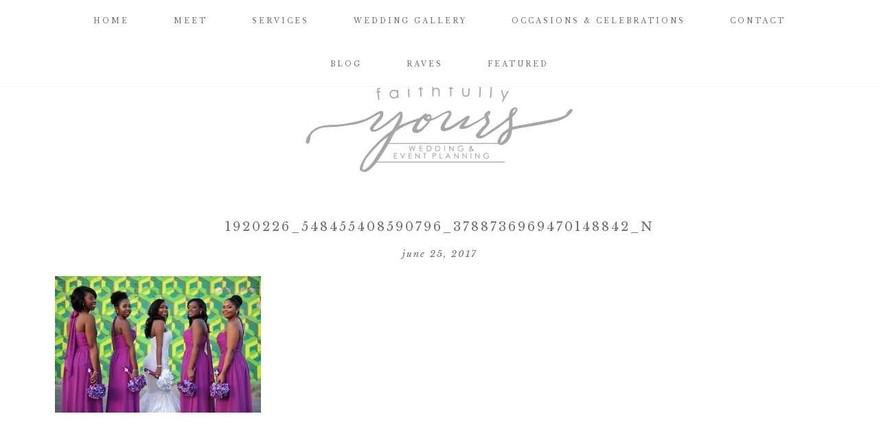

--- FILE ---
content_type: text/html; charset=UTF-8
request_url: https://faithfullyyoursevents.com/asha-mike/1920226_548455408590796_3788736969470148842_n/
body_size: 11501
content:
<!DOCTYPE html>
<html lang="en">
<head >
<meta charset="UTF-8" />
<meta name="viewport" content="width=device-width, initial-scale=1" />
<meta name='robots' content='index, follow, max-image-preview:large, max-snippet:-1, max-video-preview:-1' />

	<!-- This site is optimized with the Yoast SEO plugin v24.4 - https://yoast.com/wordpress/plugins/seo/ -->
	<title>1920226_548455408590796_3788736969470148842_n - Faithfully Yours Wedding &amp; Event Planning</title>
	<link rel="canonical" href="https://faithfullyyoursevents.com/asha-mike/1920226_548455408590796_3788736969470148842_n/" />
	<meta property="og:locale" content="en_US" />
	<meta property="og:type" content="article" />
	<meta property="og:title" content="1920226_548455408590796_3788736969470148842_n - Faithfully Yours Wedding &amp; Event Planning" />
	<meta property="og:url" content="https://faithfullyyoursevents.com/asha-mike/1920226_548455408590796_3788736969470148842_n/" />
	<meta property="og:site_name" content="Faithfully Yours Wedding &amp; Event Planning" />
	<meta property="article:publisher" content="https://www.facebook.com/faithfullyyourslv/" />
	<meta property="og:image" content="https://faithfullyyoursevents.com/asha-mike/1920226_548455408590796_3788736969470148842_n" />
	<meta property="og:image:width" content="960" />
	<meta property="og:image:height" content="638" />
	<meta property="og:image:type" content="image/jpeg" />
	<meta name="twitter:card" content="summary_large_image" />
	<script type="application/ld+json" class="yoast-schema-graph">{"@context":"https://schema.org","@graph":[{"@type":"WebPage","@id":"https://faithfullyyoursevents.com/asha-mike/1920226_548455408590796_3788736969470148842_n/","url":"https://faithfullyyoursevents.com/asha-mike/1920226_548455408590796_3788736969470148842_n/","name":"1920226_548455408590796_3788736969470148842_n - Faithfully Yours Wedding &amp; Event Planning","isPartOf":{"@id":"https://faithfullyyoursevents.com/#website"},"primaryImageOfPage":{"@id":"https://faithfullyyoursevents.com/asha-mike/1920226_548455408590796_3788736969470148842_n/#primaryimage"},"image":{"@id":"https://faithfullyyoursevents.com/asha-mike/1920226_548455408590796_3788736969470148842_n/#primaryimage"},"thumbnailUrl":"https://i0.wp.com/faithfullyyoursevents.com/wp-content/uploads/2017/06/1920226_548455408590796_3788736969470148842_n.jpg?fit=960%2C638&ssl=1","datePublished":"2017-06-25T06:15:16+00:00","breadcrumb":{"@id":"https://faithfullyyoursevents.com/asha-mike/1920226_548455408590796_3788736969470148842_n/#breadcrumb"},"inLanguage":"en","potentialAction":[{"@type":"ReadAction","target":["https://faithfullyyoursevents.com/asha-mike/1920226_548455408590796_3788736969470148842_n/"]}]},{"@type":"ImageObject","inLanguage":"en","@id":"https://faithfullyyoursevents.com/asha-mike/1920226_548455408590796_3788736969470148842_n/#primaryimage","url":"https://i0.wp.com/faithfullyyoursevents.com/wp-content/uploads/2017/06/1920226_548455408590796_3788736969470148842_n.jpg?fit=960%2C638&ssl=1","contentUrl":"https://i0.wp.com/faithfullyyoursevents.com/wp-content/uploads/2017/06/1920226_548455408590796_3788736969470148842_n.jpg?fit=960%2C638&ssl=1","width":"960","height":"638"},{"@type":"BreadcrumbList","@id":"https://faithfullyyoursevents.com/asha-mike/1920226_548455408590796_3788736969470148842_n/#breadcrumb","itemListElement":[{"@type":"ListItem","position":1,"name":"Home","item":"https://faithfullyyoursevents.com/"},{"@type":"ListItem","position":2,"name":"Asha &#038; Mike","item":"https://faithfullyyoursevents.com/asha-mike/"},{"@type":"ListItem","position":3,"name":"1920226_548455408590796_3788736969470148842_n"}]},{"@type":"WebSite","@id":"https://faithfullyyoursevents.com/#website","url":"https://faithfullyyoursevents.com/","name":"Faithfully Yours Wedding &amp; Event Planning","description":"Las Vegas Wedding Coordinator &amp; Event Planner | Weddings, Birthdays, Special Occasions","publisher":{"@id":"https://faithfullyyoursevents.com/#organization"},"potentialAction":[{"@type":"SearchAction","target":{"@type":"EntryPoint","urlTemplate":"https://faithfullyyoursevents.com/?s={search_term_string}"},"query-input":{"@type":"PropertyValueSpecification","valueRequired":true,"valueName":"search_term_string"}}],"inLanguage":"en"},{"@type":"Organization","@id":"https://faithfullyyoursevents.com/#organization","name":"Faithfully Yours Weddings & Events","url":"https://faithfullyyoursevents.com/","logo":{"@type":"ImageObject","inLanguage":"en","@id":"https://faithfullyyoursevents.com/#/schema/logo/image/","url":"https://i1.wp.com/www.faithfullyyoursevents.com/wp-content/uploads/2017/06/FaithfullyYours_SecLogo_Color.png?fit=1650%2C414&ssl=1","contentUrl":"https://i1.wp.com/www.faithfullyyoursevents.com/wp-content/uploads/2017/06/FaithfullyYours_SecLogo_Color.png?fit=1650%2C414&ssl=1","width":"1650","height":"414","caption":"Faithfully Yours Weddings & Events"},"image":{"@id":"https://faithfullyyoursevents.com/#/schema/logo/image/"},"sameAs":["https://www.facebook.com/faithfullyyourslv/","https://www.instagram.com/faithfullyyoursweddings/","https://au.pinterest.com/fchapin/?etslf=10743&amp;amp;amp;eq=faith chapin"]}]}</script>
	<!-- / Yoast SEO plugin. -->


<link rel='dns-prefetch' href='//secure.gravatar.com' />
<link rel='dns-prefetch' href='//stats.wp.com' />
<link rel='dns-prefetch' href='//unpkg.com' />
<link rel='dns-prefetch' href='//fonts.googleapis.com' />
<link rel='dns-prefetch' href='//v0.wordpress.com' />
<link rel='preconnect' href='//i0.wp.com' />
<link rel="alternate" type="application/rss+xml" title="Faithfully Yours Wedding &amp; Event Planning &raquo; Feed" href="https://faithfullyyoursevents.com/feed/" />
<link rel="alternate" type="application/rss+xml" title="Faithfully Yours Wedding &amp; Event Planning &raquo; Comments Feed" href="https://faithfullyyoursevents.com/comments/feed/" />
<link rel="alternate" type="application/rss+xml" title="Faithfully Yours Wedding &amp; Event Planning &raquo; 1920226_548455408590796_3788736969470148842_n Comments Feed" href="https://faithfullyyoursevents.com/asha-mike/1920226_548455408590796_3788736969470148842_n/feed/" />
<script type="text/javascript">
/* <![CDATA[ */
window._wpemojiSettings = {"baseUrl":"https:\/\/s.w.org\/images\/core\/emoji\/15.0.3\/72x72\/","ext":".png","svgUrl":"https:\/\/s.w.org\/images\/core\/emoji\/15.0.3\/svg\/","svgExt":".svg","source":{"concatemoji":"https:\/\/faithfullyyoursevents.com\/wp-includes\/js\/wp-emoji-release.min.js?ver=7425d7a9e022801c107dde218d5d658f"}};
/*! This file is auto-generated */
!function(i,n){var o,s,e;function c(e){try{var t={supportTests:e,timestamp:(new Date).valueOf()};sessionStorage.setItem(o,JSON.stringify(t))}catch(e){}}function p(e,t,n){e.clearRect(0,0,e.canvas.width,e.canvas.height),e.fillText(t,0,0);var t=new Uint32Array(e.getImageData(0,0,e.canvas.width,e.canvas.height).data),r=(e.clearRect(0,0,e.canvas.width,e.canvas.height),e.fillText(n,0,0),new Uint32Array(e.getImageData(0,0,e.canvas.width,e.canvas.height).data));return t.every(function(e,t){return e===r[t]})}function u(e,t,n){switch(t){case"flag":return n(e,"\ud83c\udff3\ufe0f\u200d\u26a7\ufe0f","\ud83c\udff3\ufe0f\u200b\u26a7\ufe0f")?!1:!n(e,"\ud83c\uddfa\ud83c\uddf3","\ud83c\uddfa\u200b\ud83c\uddf3")&&!n(e,"\ud83c\udff4\udb40\udc67\udb40\udc62\udb40\udc65\udb40\udc6e\udb40\udc67\udb40\udc7f","\ud83c\udff4\u200b\udb40\udc67\u200b\udb40\udc62\u200b\udb40\udc65\u200b\udb40\udc6e\u200b\udb40\udc67\u200b\udb40\udc7f");case"emoji":return!n(e,"\ud83d\udc26\u200d\u2b1b","\ud83d\udc26\u200b\u2b1b")}return!1}function f(e,t,n){var r="undefined"!=typeof WorkerGlobalScope&&self instanceof WorkerGlobalScope?new OffscreenCanvas(300,150):i.createElement("canvas"),a=r.getContext("2d",{willReadFrequently:!0}),o=(a.textBaseline="top",a.font="600 32px Arial",{});return e.forEach(function(e){o[e]=t(a,e,n)}),o}function t(e){var t=i.createElement("script");t.src=e,t.defer=!0,i.head.appendChild(t)}"undefined"!=typeof Promise&&(o="wpEmojiSettingsSupports",s=["flag","emoji"],n.supports={everything:!0,everythingExceptFlag:!0},e=new Promise(function(e){i.addEventListener("DOMContentLoaded",e,{once:!0})}),new Promise(function(t){var n=function(){try{var e=JSON.parse(sessionStorage.getItem(o));if("object"==typeof e&&"number"==typeof e.timestamp&&(new Date).valueOf()<e.timestamp+604800&&"object"==typeof e.supportTests)return e.supportTests}catch(e){}return null}();if(!n){if("undefined"!=typeof Worker&&"undefined"!=typeof OffscreenCanvas&&"undefined"!=typeof URL&&URL.createObjectURL&&"undefined"!=typeof Blob)try{var e="postMessage("+f.toString()+"("+[JSON.stringify(s),u.toString(),p.toString()].join(",")+"));",r=new Blob([e],{type:"text/javascript"}),a=new Worker(URL.createObjectURL(r),{name:"wpTestEmojiSupports"});return void(a.onmessage=function(e){c(n=e.data),a.terminate(),t(n)})}catch(e){}c(n=f(s,u,p))}t(n)}).then(function(e){for(var t in e)n.supports[t]=e[t],n.supports.everything=n.supports.everything&&n.supports[t],"flag"!==t&&(n.supports.everythingExceptFlag=n.supports.everythingExceptFlag&&n.supports[t]);n.supports.everythingExceptFlag=n.supports.everythingExceptFlag&&!n.supports.flag,n.DOMReady=!1,n.readyCallback=function(){n.DOMReady=!0}}).then(function(){return e}).then(function(){var e;n.supports.everything||(n.readyCallback(),(e=n.source||{}).concatemoji?t(e.concatemoji):e.wpemoji&&e.twemoji&&(t(e.twemoji),t(e.wpemoji)))}))}((window,document),window._wpemojiSettings);
/* ]]> */
</script>
<link rel='stylesheet' id='sbi_styles-css' href='https://faithfullyyoursevents.com/wp-content/plugins/instagram-feed/css/sbi-styles.min.css?ver=6.6.1' type='text/css' media='all' />
<link rel='stylesheet' id='genesis-simple-share-plugin-css-css' href='https://faithfullyyoursevents.com/wp-content/plugins/genesis-simple-share/assets/css/share.min.css?ver=0.1.0' type='text/css' media='all' />
<link rel='stylesheet' id='genesis-simple-share-genericons-css-css' href='https://faithfullyyoursevents.com/wp-content/plugins/genesis-simple-share/assets/css/genericons.min.css?ver=0.1.0' type='text/css' media='all' />
<link rel='stylesheet' id='ivy-css' href='https://faithfullyyoursevents.com/wp-content/themes/ivy-theme.1.3/style.css?ver=1.0.0' type='text/css' media='all' />
<style id='wp-emoji-styles-inline-css' type='text/css'>

	img.wp-smiley, img.emoji {
		display: inline !important;
		border: none !important;
		box-shadow: none !important;
		height: 1em !important;
		width: 1em !important;
		margin: 0 0.07em !important;
		vertical-align: -0.1em !important;
		background: none !important;
		padding: 0 !important;
	}
</style>
<link rel='stylesheet' id='wp-block-library-css' href='https://faithfullyyoursevents.com/wp-includes/css/dist/block-library/style.min.css?ver=7425d7a9e022801c107dde218d5d658f' type='text/css' media='all' />
<link rel='stylesheet' id='mediaelement-css' href='https://faithfullyyoursevents.com/wp-includes/js/mediaelement/mediaelementplayer-legacy.min.css?ver=4.2.17' type='text/css' media='all' />
<link rel='stylesheet' id='wp-mediaelement-css' href='https://faithfullyyoursevents.com/wp-includes/js/mediaelement/wp-mediaelement.min.css?ver=7425d7a9e022801c107dde218d5d658f' type='text/css' media='all' />
<style id='jetpack-sharing-buttons-style-inline-css' type='text/css'>
.jetpack-sharing-buttons__services-list{display:flex;flex-direction:row;flex-wrap:wrap;gap:0;list-style-type:none;margin:5px;padding:0}.jetpack-sharing-buttons__services-list.has-small-icon-size{font-size:12px}.jetpack-sharing-buttons__services-list.has-normal-icon-size{font-size:16px}.jetpack-sharing-buttons__services-list.has-large-icon-size{font-size:24px}.jetpack-sharing-buttons__services-list.has-huge-icon-size{font-size:36px}@media print{.jetpack-sharing-buttons__services-list{display:none!important}}.editor-styles-wrapper .wp-block-jetpack-sharing-buttons{gap:0;padding-inline-start:0}ul.jetpack-sharing-buttons__services-list.has-background{padding:1.25em 2.375em}
</style>
<style id='classic-theme-styles-inline-css' type='text/css'>
/*! This file is auto-generated */
.wp-block-button__link{color:#fff;background-color:#32373c;border-radius:9999px;box-shadow:none;text-decoration:none;padding:calc(.667em + 2px) calc(1.333em + 2px);font-size:1.125em}.wp-block-file__button{background:#32373c;color:#fff;text-decoration:none}
</style>
<style id='global-styles-inline-css' type='text/css'>
:root{--wp--preset--aspect-ratio--square: 1;--wp--preset--aspect-ratio--4-3: 4/3;--wp--preset--aspect-ratio--3-4: 3/4;--wp--preset--aspect-ratio--3-2: 3/2;--wp--preset--aspect-ratio--2-3: 2/3;--wp--preset--aspect-ratio--16-9: 16/9;--wp--preset--aspect-ratio--9-16: 9/16;--wp--preset--color--black: #000000;--wp--preset--color--cyan-bluish-gray: #abb8c3;--wp--preset--color--white: #ffffff;--wp--preset--color--pale-pink: #f78da7;--wp--preset--color--vivid-red: #cf2e2e;--wp--preset--color--luminous-vivid-orange: #ff6900;--wp--preset--color--luminous-vivid-amber: #fcb900;--wp--preset--color--light-green-cyan: #7bdcb5;--wp--preset--color--vivid-green-cyan: #00d084;--wp--preset--color--pale-cyan-blue: #8ed1fc;--wp--preset--color--vivid-cyan-blue: #0693e3;--wp--preset--color--vivid-purple: #9b51e0;--wp--preset--color--light-gray: #f8f8f7;--wp--preset--color--light-blue: #ccd2d9;--wp--preset--color--dark-blue: #a5adb6;--wp--preset--color--dark-gray: #6f6f6f;--wp--preset--gradient--vivid-cyan-blue-to-vivid-purple: linear-gradient(135deg,rgba(6,147,227,1) 0%,rgb(155,81,224) 100%);--wp--preset--gradient--light-green-cyan-to-vivid-green-cyan: linear-gradient(135deg,rgb(122,220,180) 0%,rgb(0,208,130) 100%);--wp--preset--gradient--luminous-vivid-amber-to-luminous-vivid-orange: linear-gradient(135deg,rgba(252,185,0,1) 0%,rgba(255,105,0,1) 100%);--wp--preset--gradient--luminous-vivid-orange-to-vivid-red: linear-gradient(135deg,rgba(255,105,0,1) 0%,rgb(207,46,46) 100%);--wp--preset--gradient--very-light-gray-to-cyan-bluish-gray: linear-gradient(135deg,rgb(238,238,238) 0%,rgb(169,184,195) 100%);--wp--preset--gradient--cool-to-warm-spectrum: linear-gradient(135deg,rgb(74,234,220) 0%,rgb(151,120,209) 20%,rgb(207,42,186) 40%,rgb(238,44,130) 60%,rgb(251,105,98) 80%,rgb(254,248,76) 100%);--wp--preset--gradient--blush-light-purple: linear-gradient(135deg,rgb(255,206,236) 0%,rgb(152,150,240) 100%);--wp--preset--gradient--blush-bordeaux: linear-gradient(135deg,rgb(254,205,165) 0%,rgb(254,45,45) 50%,rgb(107,0,62) 100%);--wp--preset--gradient--luminous-dusk: linear-gradient(135deg,rgb(255,203,112) 0%,rgb(199,81,192) 50%,rgb(65,88,208) 100%);--wp--preset--gradient--pale-ocean: linear-gradient(135deg,rgb(255,245,203) 0%,rgb(182,227,212) 50%,rgb(51,167,181) 100%);--wp--preset--gradient--electric-grass: linear-gradient(135deg,rgb(202,248,128) 0%,rgb(113,206,126) 100%);--wp--preset--gradient--midnight: linear-gradient(135deg,rgb(2,3,129) 0%,rgb(40,116,252) 100%);--wp--preset--font-size--small: 13px;--wp--preset--font-size--medium: 20px;--wp--preset--font-size--large: 36px;--wp--preset--font-size--x-large: 42px;--wp--preset--spacing--20: 0.44rem;--wp--preset--spacing--30: 0.67rem;--wp--preset--spacing--40: 1rem;--wp--preset--spacing--50: 1.5rem;--wp--preset--spacing--60: 2.25rem;--wp--preset--spacing--70: 3.38rem;--wp--preset--spacing--80: 5.06rem;--wp--preset--shadow--natural: 6px 6px 9px rgba(0, 0, 0, 0.2);--wp--preset--shadow--deep: 12px 12px 50px rgba(0, 0, 0, 0.4);--wp--preset--shadow--sharp: 6px 6px 0px rgba(0, 0, 0, 0.2);--wp--preset--shadow--outlined: 6px 6px 0px -3px rgba(255, 255, 255, 1), 6px 6px rgba(0, 0, 0, 1);--wp--preset--shadow--crisp: 6px 6px 0px rgba(0, 0, 0, 1);}:where(.is-layout-flex){gap: 0.5em;}:where(.is-layout-grid){gap: 0.5em;}body .is-layout-flex{display: flex;}.is-layout-flex{flex-wrap: wrap;align-items: center;}.is-layout-flex > :is(*, div){margin: 0;}body .is-layout-grid{display: grid;}.is-layout-grid > :is(*, div){margin: 0;}:where(.wp-block-columns.is-layout-flex){gap: 2em;}:where(.wp-block-columns.is-layout-grid){gap: 2em;}:where(.wp-block-post-template.is-layout-flex){gap: 1.25em;}:where(.wp-block-post-template.is-layout-grid){gap: 1.25em;}.has-black-color{color: var(--wp--preset--color--black) !important;}.has-cyan-bluish-gray-color{color: var(--wp--preset--color--cyan-bluish-gray) !important;}.has-white-color{color: var(--wp--preset--color--white) !important;}.has-pale-pink-color{color: var(--wp--preset--color--pale-pink) !important;}.has-vivid-red-color{color: var(--wp--preset--color--vivid-red) !important;}.has-luminous-vivid-orange-color{color: var(--wp--preset--color--luminous-vivid-orange) !important;}.has-luminous-vivid-amber-color{color: var(--wp--preset--color--luminous-vivid-amber) !important;}.has-light-green-cyan-color{color: var(--wp--preset--color--light-green-cyan) !important;}.has-vivid-green-cyan-color{color: var(--wp--preset--color--vivid-green-cyan) !important;}.has-pale-cyan-blue-color{color: var(--wp--preset--color--pale-cyan-blue) !important;}.has-vivid-cyan-blue-color{color: var(--wp--preset--color--vivid-cyan-blue) !important;}.has-vivid-purple-color{color: var(--wp--preset--color--vivid-purple) !important;}.has-black-background-color{background-color: var(--wp--preset--color--black) !important;}.has-cyan-bluish-gray-background-color{background-color: var(--wp--preset--color--cyan-bluish-gray) !important;}.has-white-background-color{background-color: var(--wp--preset--color--white) !important;}.has-pale-pink-background-color{background-color: var(--wp--preset--color--pale-pink) !important;}.has-vivid-red-background-color{background-color: var(--wp--preset--color--vivid-red) !important;}.has-luminous-vivid-orange-background-color{background-color: var(--wp--preset--color--luminous-vivid-orange) !important;}.has-luminous-vivid-amber-background-color{background-color: var(--wp--preset--color--luminous-vivid-amber) !important;}.has-light-green-cyan-background-color{background-color: var(--wp--preset--color--light-green-cyan) !important;}.has-vivid-green-cyan-background-color{background-color: var(--wp--preset--color--vivid-green-cyan) !important;}.has-pale-cyan-blue-background-color{background-color: var(--wp--preset--color--pale-cyan-blue) !important;}.has-vivid-cyan-blue-background-color{background-color: var(--wp--preset--color--vivid-cyan-blue) !important;}.has-vivid-purple-background-color{background-color: var(--wp--preset--color--vivid-purple) !important;}.has-black-border-color{border-color: var(--wp--preset--color--black) !important;}.has-cyan-bluish-gray-border-color{border-color: var(--wp--preset--color--cyan-bluish-gray) !important;}.has-white-border-color{border-color: var(--wp--preset--color--white) !important;}.has-pale-pink-border-color{border-color: var(--wp--preset--color--pale-pink) !important;}.has-vivid-red-border-color{border-color: var(--wp--preset--color--vivid-red) !important;}.has-luminous-vivid-orange-border-color{border-color: var(--wp--preset--color--luminous-vivid-orange) !important;}.has-luminous-vivid-amber-border-color{border-color: var(--wp--preset--color--luminous-vivid-amber) !important;}.has-light-green-cyan-border-color{border-color: var(--wp--preset--color--light-green-cyan) !important;}.has-vivid-green-cyan-border-color{border-color: var(--wp--preset--color--vivid-green-cyan) !important;}.has-pale-cyan-blue-border-color{border-color: var(--wp--preset--color--pale-cyan-blue) !important;}.has-vivid-cyan-blue-border-color{border-color: var(--wp--preset--color--vivid-cyan-blue) !important;}.has-vivid-purple-border-color{border-color: var(--wp--preset--color--vivid-purple) !important;}.has-vivid-cyan-blue-to-vivid-purple-gradient-background{background: var(--wp--preset--gradient--vivid-cyan-blue-to-vivid-purple) !important;}.has-light-green-cyan-to-vivid-green-cyan-gradient-background{background: var(--wp--preset--gradient--light-green-cyan-to-vivid-green-cyan) !important;}.has-luminous-vivid-amber-to-luminous-vivid-orange-gradient-background{background: var(--wp--preset--gradient--luminous-vivid-amber-to-luminous-vivid-orange) !important;}.has-luminous-vivid-orange-to-vivid-red-gradient-background{background: var(--wp--preset--gradient--luminous-vivid-orange-to-vivid-red) !important;}.has-very-light-gray-to-cyan-bluish-gray-gradient-background{background: var(--wp--preset--gradient--very-light-gray-to-cyan-bluish-gray) !important;}.has-cool-to-warm-spectrum-gradient-background{background: var(--wp--preset--gradient--cool-to-warm-spectrum) !important;}.has-blush-light-purple-gradient-background{background: var(--wp--preset--gradient--blush-light-purple) !important;}.has-blush-bordeaux-gradient-background{background: var(--wp--preset--gradient--blush-bordeaux) !important;}.has-luminous-dusk-gradient-background{background: var(--wp--preset--gradient--luminous-dusk) !important;}.has-pale-ocean-gradient-background{background: var(--wp--preset--gradient--pale-ocean) !important;}.has-electric-grass-gradient-background{background: var(--wp--preset--gradient--electric-grass) !important;}.has-midnight-gradient-background{background: var(--wp--preset--gradient--midnight) !important;}.has-small-font-size{font-size: var(--wp--preset--font-size--small) !important;}.has-medium-font-size{font-size: var(--wp--preset--font-size--medium) !important;}.has-large-font-size{font-size: var(--wp--preset--font-size--large) !important;}.has-x-large-font-size{font-size: var(--wp--preset--font-size--x-large) !important;}
:where(.wp-block-post-template.is-layout-flex){gap: 1.25em;}:where(.wp-block-post-template.is-layout-grid){gap: 1.25em;}
:where(.wp-block-columns.is-layout-flex){gap: 2em;}:where(.wp-block-columns.is-layout-grid){gap: 2em;}
:root :where(.wp-block-pullquote){font-size: 1.5em;line-height: 1.6;}
</style>
<link rel='stylesheet' id='responsive-lightbox-swipebox-css' href='https://faithfullyyoursevents.com/wp-content/plugins/responsive-lightbox/assets/swipebox/swipebox.min.css?ver=2.4.8' type='text/css' media='all' />
<link rel='stylesheet' id='theme-my-login-css' href='https://faithfullyyoursevents.com/wp-content/plugins/theme-my-login/assets/styles/theme-my-login.min.css?ver=7.1.10' type='text/css' media='all' />
<link rel='stylesheet' id='dashicons-css' href='https://faithfullyyoursevents.com/wp-includes/css/dashicons.min.css?ver=7425d7a9e022801c107dde218d5d658f' type='text/css' media='all' />
<link rel='stylesheet' id='ionicons-css' href='https://unpkg.com/ionicons@4.2.0/dist/css/ionicons.min.css?ver=1.0.0' type='text/css' media='all' />
<link rel='stylesheet' id='ivy-google-fonts-css' href='//fonts.googleapis.com/css?family=Libre+Baskerville%3A400%2C400italic%7CMontserrat&#038;ver=1.0.0' type='text/css' media='all' />
<link rel='stylesheet' id='ivy-gutenberg-css' href='https://faithfullyyoursevents.com/wp-content/themes/ivy-theme.1.3/lib/gutenberg/gutenberg.css?ver=1.0.0' type='text/css' media='all' />
<style id='akismet-widget-style-inline-css' type='text/css'>

			.a-stats {
				--akismet-color-mid-green: #357b49;
				--akismet-color-white: #fff;
				--akismet-color-light-grey: #f6f7f7;

				max-width: 350px;
				width: auto;
			}

			.a-stats * {
				all: unset;
				box-sizing: border-box;
			}

			.a-stats strong {
				font-weight: 600;
			}

			.a-stats a.a-stats__link,
			.a-stats a.a-stats__link:visited,
			.a-stats a.a-stats__link:active {
				background: var(--akismet-color-mid-green);
				border: none;
				box-shadow: none;
				border-radius: 8px;
				color: var(--akismet-color-white);
				cursor: pointer;
				display: block;
				font-family: -apple-system, BlinkMacSystemFont, 'Segoe UI', 'Roboto', 'Oxygen-Sans', 'Ubuntu', 'Cantarell', 'Helvetica Neue', sans-serif;
				font-weight: 500;
				padding: 12px;
				text-align: center;
				text-decoration: none;
				transition: all 0.2s ease;
			}

			/* Extra specificity to deal with TwentyTwentyOne focus style */
			.widget .a-stats a.a-stats__link:focus {
				background: var(--akismet-color-mid-green);
				color: var(--akismet-color-white);
				text-decoration: none;
			}

			.a-stats a.a-stats__link:hover {
				filter: brightness(110%);
				box-shadow: 0 4px 12px rgba(0, 0, 0, 0.06), 0 0 2px rgba(0, 0, 0, 0.16);
			}

			.a-stats .count {
				color: var(--akismet-color-white);
				display: block;
				font-size: 1.5em;
				line-height: 1.4;
				padding: 0 13px;
				white-space: nowrap;
			}
		
</style>
<style id='jetpack_facebook_likebox-inline-css' type='text/css'>
.widget_facebook_likebox {
	overflow: hidden;
}

</style>
<script type="text/javascript" src="https://faithfullyyoursevents.com/wp-includes/js/jquery/jquery.min.js?ver=3.7.1" id="jquery-core-js"></script>
<script type="text/javascript" src="https://faithfullyyoursevents.com/wp-includes/js/jquery/jquery-migrate.min.js?ver=3.4.1" id="jquery-migrate-js"></script>
<script type="text/javascript" src="https://faithfullyyoursevents.com/wp-content/plugins/contact-bank/assets/global/plugins/custom/js/custom.js?ver=7425d7a9e022801c107dde218d5d658f" id="contact-bank-bootstrap.js-js"></script>
<script type="text/javascript" src="https://faithfullyyoursevents.com/wp-content/plugins/genesis-simple-share/assets/js/sharrre/jquery.sharrre.min.js?ver=0.1.0" id="genesis-simple-share-plugin-js-js"></script>
<script type="text/javascript" src="https://faithfullyyoursevents.com/wp-content/plugins/genesis-simple-share/assets/js/waypoints.min.js?ver=0.1.0" id="genesis-simple-share-waypoint-js-js"></script>
<script type="text/javascript" src="https://faithfullyyoursevents.com/wp-content/plugins/responsive-lightbox/assets/swipebox/jquery.swipebox.min.js?ver=2.4.8" id="responsive-lightbox-swipebox-js"></script>
<script type="text/javascript" src="https://faithfullyyoursevents.com/wp-includes/js/underscore.min.js?ver=1.13.7" id="underscore-js"></script>
<script type="text/javascript" src="https://faithfullyyoursevents.com/wp-content/plugins/responsive-lightbox/assets/infinitescroll/infinite-scroll.pkgd.min.js?ver=7425d7a9e022801c107dde218d5d658f" id="responsive-lightbox-infinite-scroll-js"></script>
<script type="text/javascript" id="responsive-lightbox-js-before">
/* <![CDATA[ */
var rlArgs = {"script":"swipebox","selector":"lightbox","customEvents":"","activeGalleries":true,"animation":true,"hideCloseButtonOnMobile":false,"removeBarsOnMobile":false,"hideBars":true,"hideBarsDelay":5000,"videoMaxWidth":1080,"useSVG":true,"loopAtEnd":false,"woocommerce_gallery":false,"ajaxurl":"https:\/\/faithfullyyoursevents.com\/wp-admin\/admin-ajax.php","nonce":"96d9dde05f","preview":false,"postId":3284,"scriptExtension":false};
/* ]]> */
</script>
<script type="text/javascript" src="https://faithfullyyoursevents.com/wp-content/plugins/responsive-lightbox/js/front.js?ver=2.4.8" id="responsive-lightbox-js"></script>
<script type="text/javascript" src="https://faithfullyyoursevents.com/wp-content/themes/ivy-theme.1.3/js/global.js?ver=1.0.0" id="ivy-global-js"></script>
<link rel="https://api.w.org/" href="https://faithfullyyoursevents.com/wp-json/" /><link rel="alternate" title="JSON" type="application/json" href="https://faithfullyyoursevents.com/wp-json/wp/v2/media/3284" /><link rel="EditURI" type="application/rsd+xml" title="RSD" href="https://faithfullyyoursevents.com/xmlrpc.php?rsd" />
<link rel="alternate" title="oEmbed (JSON)" type="application/json+oembed" href="https://faithfullyyoursevents.com/wp-json/oembed/1.0/embed?url=https%3A%2F%2Ffaithfullyyoursevents.com%2Fasha-mike%2F1920226_548455408590796_3788736969470148842_n%2F" />
<link rel="alternate" title="oEmbed (XML)" type="text/xml+oembed" href="https://faithfullyyoursevents.com/wp-json/oembed/1.0/embed?url=https%3A%2F%2Ffaithfullyyoursevents.com%2Fasha-mike%2F1920226_548455408590796_3788736969470148842_n%2F&#038;format=xml" />
	<style>img#wpstats{display:none}</style>
		<link rel="pingback" href="https://faithfullyyoursevents.com/xmlrpc.php" />
<style type="text/css">.site-title a { background: url(https://faithfullyyoursevents.com/wp-content/uploads/2021/05/cropped-FaithfullyYours_Logo_Color-PNG-Grey.png) no-repeat !important; }</style>
<link rel="icon" href="https://i0.wp.com/faithfullyyoursevents.com/wp-content/uploads/2017/06/cropped-FYE-LOGO-NEW-.png?fit=32%2C32&#038;ssl=1" sizes="32x32" />
<link rel="icon" href="https://i0.wp.com/faithfullyyoursevents.com/wp-content/uploads/2017/06/cropped-FYE-LOGO-NEW-.png?fit=192%2C192&#038;ssl=1" sizes="192x192" />
<link rel="apple-touch-icon" href="https://i0.wp.com/faithfullyyoursevents.com/wp-content/uploads/2017/06/cropped-FYE-LOGO-NEW-.png?fit=180%2C180&#038;ssl=1" />
<meta name="msapplication-TileImage" content="https://i0.wp.com/faithfullyyoursevents.com/wp-content/uploads/2017/06/cropped-FYE-LOGO-NEW-.png?fit=270%2C270&#038;ssl=1" />
</head>
<body data-rsssl=1 class="attachment attachment-template-default attachmentid-3284 attachment-jpeg wp-embed-responsive custom-header header-image header-full-width full-width-content genesis-breadcrumbs-hidden genesis-footer-widgets-visible"><nav class="nav-primary" aria-label="Main"><div class="wrap"><ul id="menu-faithfully-yours-main-2021" class="menu genesis-nav-menu menu-primary"><li id="menu-item-4102" class="menu-item menu-item-type-post_type menu-item-object-page menu-item-home menu-item-4102"><a href="https://faithfullyyoursevents.com/"><span >Home</span></a></li>
<li id="menu-item-4103" class="menu-item menu-item-type-post_type menu-item-object-page menu-item-4103"><a href="https://faithfullyyoursevents.com/wedding-event-planners/"><span >Meet</span></a></li>
<li id="menu-item-4104" class="menu-item menu-item-type-post_type menu-item-object-page menu-item-4104"><a href="https://faithfullyyoursevents.com/wedding-coordination-services/"><span >Services</span></a></li>
<li id="menu-item-4106" class="menu-item menu-item-type-post_type menu-item-object-page menu-item-4106"><a href="https://faithfullyyoursevents.com/wedding-gallery-las-vegas-weddings/"><span >Wedding Gallery</span></a></li>
<li id="menu-item-4622" class="menu-item menu-item-type-post_type menu-item-object-page menu-item-4622"><a href="https://faithfullyyoursevents.com/occasions-celebrations/"><span >Occasions &#038; Celebrations</span></a></li>
<li id="menu-item-4109" class="menu-item menu-item-type-post_type menu-item-object-page menu-item-4109"><a href="https://faithfullyyoursevents.com/contact-2/"><span >Contact</span></a></li>
<li id="menu-item-4117" class="menu-item menu-item-type-taxonomy menu-item-object-category menu-item-4117"><a href="https://faithfullyyoursevents.com/category/blogroll/recent-events/"><span >Blog</span></a></li>
<li id="menu-item-5029" class="menu-item menu-item-type-post_type menu-item-object-page menu-item-5029"><a href="https://faithfullyyoursevents.com/reviews-testimonials/"><span >Raves</span></a></li>
<li id="menu-item-5030" class="menu-item menu-item-type-post_type menu-item-object-page menu-item-5030"><a href="https://faithfullyyoursevents.com/featured/"><span >Featured</span></a></li>
</ul></div></nav><header class="site-header"><div class="wrap"><div class="title-area"><p class="site-title" itemprop="headline"><a href="https://faithfullyyoursevents.com/" title="Faithfully Yours Wedding &amp; Event Planning"><span>Faithfully</span> <span>Yours</span> <span>Wedding</span> <span>&amp;</span> <span>Event</span> <span>Planning</span></a></p><p class="site-description">Las Vegas Wedding Coordinator &amp; Event Planner | Weddings, Birthdays, Special Occasions</p></div></div></header><div class="site-container"></div></header><div class="site-inner"><div class="content-sidebar-wrap"><main class="content"><article class="post-3284 attachment type-attachment status-inherit entry" aria-label="1920226_548455408590796_3788736969470148842_n"><header class="entry-header"><h1 class="entry-title">1920226_548455408590796_3788736969470148842_n</h1>
<p class="entry-meta"><time class="entry-time">June 25, 2017</time></p></header><div class="entry-content"><p class="attachment"><a href="https://i0.wp.com/faithfullyyoursevents.com/wp-content/uploads/2017/06/1920226_548455408590796_3788736969470148842_n.jpg?ssl=1" title="" data-rl_title="" class="rl-gallery-link" data-rl_caption="" data-rel="lightbox-gallery-0"><img decoding="async" width="300" height="199" src="https://i0.wp.com/faithfullyyoursevents.com/wp-content/uploads/2017/06/1920226_548455408590796_3788736969470148842_n.jpg?fit=300%2C199&amp;ssl=1" class="attachment-medium size-medium" alt="" srcset="https://i0.wp.com/faithfullyyoursevents.com/wp-content/uploads/2017/06/1920226_548455408590796_3788736969470148842_n.jpg?w=960&amp;ssl=1 960w, https://i0.wp.com/faithfullyyoursevents.com/wp-content/uploads/2017/06/1920226_548455408590796_3788736969470148842_n.jpg?resize=300%2C199&amp;ssl=1 300w, https://i0.wp.com/faithfullyyoursevents.com/wp-content/uploads/2017/06/1920226_548455408590796_3788736969470148842_n.jpg?resize=768%2C510&amp;ssl=1 768w" sizes="(max-width: 300px) 100vw, 300px" data-attachment-id="3284" data-permalink="https://faithfullyyoursevents.com/asha-mike/1920226_548455408590796_3788736969470148842_n/" data-orig-file="https://i0.wp.com/faithfullyyoursevents.com/wp-content/uploads/2017/06/1920226_548455408590796_3788736969470148842_n.jpg?fit=960%2C638&amp;ssl=1" data-orig-size="960,638" data-comments-opened="1" data-image-meta="{&quot;aperture&quot;:&quot;0&quot;,&quot;credit&quot;:&quot;www.indigofoto.com&quot;,&quot;camera&quot;:&quot;&quot;,&quot;caption&quot;:&quot;&quot;,&quot;created_timestamp&quot;:&quot;0&quot;,&quot;copyright&quot;:&quot;www.indigofoto.com&quot;,&quot;focal_length&quot;:&quot;0&quot;,&quot;iso&quot;:&quot;0&quot;,&quot;shutter_speed&quot;:&quot;0&quot;,&quot;title&quot;:&quot;&quot;,&quot;orientation&quot;:&quot;0&quot;}" data-image-title="1920226_548455408590796_3788736969470148842_n" data-image-description="" data-image-caption="" data-medium-file="https://i0.wp.com/faithfullyyoursevents.com/wp-content/uploads/2017/06/1920226_548455408590796_3788736969470148842_n.jpg?fit=300%2C199&amp;ssl=1" data-large-file="https://i0.wp.com/faithfullyyoursevents.com/wp-content/uploads/2017/06/1920226_548455408590796_3788736969470148842_n.jpg?fit=960%2C638&amp;ssl=1" /></a></p>
</div><footer class="entry-footer"></footer></article></main></div></div><div class="ivy-instagram widget-area"><div><section id="custom_html-17" class="widget_text widget widget_custom_html"><div class="widget_text widget-wrap"><h4 class="widget-title widgettitle">Join us on Instagram</h4>
<div class="textwidget custom-html-widget">
<div id="sb_instagram"  class="sbi sbi_mob_col_1 sbi_tab_col_2 sbi_col_6 sbi_width_resp" style="padding-bottom: 10px;width: 100%;height: 100%;" data-feedid="*1"  data-res="auto" data-cols="6" data-colsmobile="1" data-colstablet="2" data-num="6" data-nummobile="" data-item-padding="5" data-shortcode-atts="{&quot;cachetime&quot;:30}"  data-postid="3284" data-locatornonce="ef029d45e1" data-sbi-flags="favorLocal">
	<div class="sb_instagram_header  sbi_no_avatar"   >
	<a class="sbi_header_link" target="_blank" rel="nofollow noopener" href="https://www.instagram.com/faithfullyyoursweddings/" title="@faithfullyyoursweddings">
		<div class="sbi_header_text sbi_no_bio">
			<div class="sbi_header_img">
													<div class="sbi_header_hashtag_icon"  ><svg class="sbi_new_logo fa-instagram fa-w-14" aria-hidden="true" data-fa-processed="" aria-label="Instagram" data-prefix="fab" data-icon="instagram" role="img" viewBox="0 0 448 512">
	                <path fill="currentColor" d="M224.1 141c-63.6 0-114.9 51.3-114.9 114.9s51.3 114.9 114.9 114.9S339 319.5 339 255.9 287.7 141 224.1 141zm0 189.6c-41.1 0-74.7-33.5-74.7-74.7s33.5-74.7 74.7-74.7 74.7 33.5 74.7 74.7-33.6 74.7-74.7 74.7zm146.4-194.3c0 14.9-12 26.8-26.8 26.8-14.9 0-26.8-12-26.8-26.8s12-26.8 26.8-26.8 26.8 12 26.8 26.8zm76.1 27.2c-1.7-35.9-9.9-67.7-36.2-93.9-26.2-26.2-58-34.4-93.9-36.2-37-2.1-147.9-2.1-184.9 0-35.8 1.7-67.6 9.9-93.9 36.1s-34.4 58-36.2 93.9c-2.1 37-2.1 147.9 0 184.9 1.7 35.9 9.9 67.7 36.2 93.9s58 34.4 93.9 36.2c37 2.1 147.9 2.1 184.9 0 35.9-1.7 67.7-9.9 93.9-36.2 26.2-26.2 34.4-58 36.2-93.9 2.1-37 2.1-147.8 0-184.8zM398.8 388c-7.8 19.6-22.9 34.7-42.6 42.6-29.5 11.7-99.5 9-132.1 9s-102.7 2.6-132.1-9c-19.6-7.8-34.7-22.9-42.6-42.6-11.7-29.5-9-99.5-9-132.1s-2.6-102.7 9-132.1c7.8-19.6 22.9-34.7 42.6-42.6 29.5-11.7 99.5-9 132.1-9s102.7-2.6 132.1 9c19.6 7.8 34.7 22.9 42.6 42.6 11.7 29.5 9 99.5 9 132.1s2.7 102.7-9 132.1z"></path>
	            </svg></div>
							</div>

			<div class="sbi_feedtheme_header_text">
				<h3>faithfullyyoursweddings</h3>
							</div>
		</div>
	</a>
</div>

    <div id="sbi_images"  style="gap: 10px;">
		<div class="sbi_item sbi_type_image sbi_new sbi_transition" id="sbi_17952976436751825" data-date="1709227503">
    <div class="sbi_photo_wrap">
        <a class="sbi_photo" href="https://www.instagram.com/p/C38I-uxxSbZ/" target="_blank" rel="noopener nofollow" data-full-res="https://scontent-iad3-2.cdninstagram.com/v/t51.29350-15/430397179_1043103243456815_5332388415403217321_n.jpg?_nc_cat=111&#038;ccb=1-7&#038;_nc_sid=18de74&#038;_nc_ohc=eulRBWP8nq0AX-js6c7&#038;_nc_ht=scontent-iad3-2.cdninstagram.com&#038;edm=ANo9K5cEAAAA&#038;oh=00_AfADUh-gZzIyRsYkrHwnW7ESUyLXE8FSlfb6wccZNqN0Gg&#038;oe=65ECFDB7" data-img-src-set="{&quot;d&quot;:&quot;https:\/\/scontent-iad3-2.cdninstagram.com\/v\/t51.29350-15\/430397179_1043103243456815_5332388415403217321_n.jpg?_nc_cat=111&amp;ccb=1-7&amp;_nc_sid=18de74&amp;_nc_ohc=eulRBWP8nq0AX-js6c7&amp;_nc_ht=scontent-iad3-2.cdninstagram.com&amp;edm=ANo9K5cEAAAA&amp;oh=00_AfADUh-gZzIyRsYkrHwnW7ESUyLXE8FSlfb6wccZNqN0Gg&amp;oe=65ECFDB7&quot;,&quot;150&quot;:&quot;https:\/\/scontent-iad3-2.cdninstagram.com\/v\/t51.29350-15\/430397179_1043103243456815_5332388415403217321_n.jpg?_nc_cat=111&amp;ccb=1-7&amp;_nc_sid=18de74&amp;_nc_ohc=eulRBWP8nq0AX-js6c7&amp;_nc_ht=scontent-iad3-2.cdninstagram.com&amp;edm=ANo9K5cEAAAA&amp;oh=00_AfADUh-gZzIyRsYkrHwnW7ESUyLXE8FSlfb6wccZNqN0Gg&amp;oe=65ECFDB7&quot;,&quot;320&quot;:&quot;https:\/\/scontent-iad3-2.cdninstagram.com\/v\/t51.29350-15\/430397179_1043103243456815_5332388415403217321_n.jpg?_nc_cat=111&amp;ccb=1-7&amp;_nc_sid=18de74&amp;_nc_ohc=eulRBWP8nq0AX-js6c7&amp;_nc_ht=scontent-iad3-2.cdninstagram.com&amp;edm=ANo9K5cEAAAA&amp;oh=00_AfADUh-gZzIyRsYkrHwnW7ESUyLXE8FSlfb6wccZNqN0Gg&amp;oe=65ECFDB7&quot;,&quot;640&quot;:&quot;https:\/\/scontent-iad3-2.cdninstagram.com\/v\/t51.29350-15\/430397179_1043103243456815_5332388415403217321_n.jpg?_nc_cat=111&amp;ccb=1-7&amp;_nc_sid=18de74&amp;_nc_ohc=eulRBWP8nq0AX-js6c7&amp;_nc_ht=scontent-iad3-2.cdninstagram.com&amp;edm=ANo9K5cEAAAA&amp;oh=00_AfADUh-gZzIyRsYkrHwnW7ESUyLXE8FSlfb6wccZNqN0Gg&amp;oe=65ECFDB7&quot;}">
            <span class="sbi-screenreader">Don’t you love deep, rich colors?  I do!
@altfph</span>
            	                    <img data-recalc-dims="1" src="https://i0.wp.com/faithfullyyoursevents.com/wp-content/plugins/instagram-feed/img/placeholder.png?w=1100&#038;ssl=1" alt="Don’t you love deep, rich colors?  I do!
@altfphotography @naakitifloral #lasvegasweddingplanner #lasvegasluxurywedding">
        </a>
    </div>
</div><div class="sbi_item sbi_type_image sbi_new sbi_transition" id="sbi_18011052269324163" data-date="1708413709">
    <div class="sbi_photo_wrap">
        <a class="sbi_photo" href="https://www.instagram.com/p/C3j4ypzOqr1/" target="_blank" rel="noopener nofollow" data-full-res="https://scontent-iad3-2.cdninstagram.com/v/t51.29350-15/428924819_723795976549928_1932127725414334201_n.jpg?_nc_cat=105&#038;ccb=1-7&#038;_nc_sid=18de74&#038;_nc_ohc=htZoOUHPC4UAX9xdgvU&#038;_nc_ht=scontent-iad3-2.cdninstagram.com&#038;edm=ANo9K5cEAAAA&#038;oh=00_AfB5_dGyQTEC2CiJlll3SBag0Lxpdvfm04AejDNSSG1Bbw&#038;oe=65EBD93F" data-img-src-set="{&quot;d&quot;:&quot;https:\/\/scontent-iad3-2.cdninstagram.com\/v\/t51.29350-15\/428924819_723795976549928_1932127725414334201_n.jpg?_nc_cat=105&amp;ccb=1-7&amp;_nc_sid=18de74&amp;_nc_ohc=htZoOUHPC4UAX9xdgvU&amp;_nc_ht=scontent-iad3-2.cdninstagram.com&amp;edm=ANo9K5cEAAAA&amp;oh=00_AfB5_dGyQTEC2CiJlll3SBag0Lxpdvfm04AejDNSSG1Bbw&amp;oe=65EBD93F&quot;,&quot;150&quot;:&quot;https:\/\/scontent-iad3-2.cdninstagram.com\/v\/t51.29350-15\/428924819_723795976549928_1932127725414334201_n.jpg?_nc_cat=105&amp;ccb=1-7&amp;_nc_sid=18de74&amp;_nc_ohc=htZoOUHPC4UAX9xdgvU&amp;_nc_ht=scontent-iad3-2.cdninstagram.com&amp;edm=ANo9K5cEAAAA&amp;oh=00_AfB5_dGyQTEC2CiJlll3SBag0Lxpdvfm04AejDNSSG1Bbw&amp;oe=65EBD93F&quot;,&quot;320&quot;:&quot;https:\/\/scontent-iad3-2.cdninstagram.com\/v\/t51.29350-15\/428924819_723795976549928_1932127725414334201_n.jpg?_nc_cat=105&amp;ccb=1-7&amp;_nc_sid=18de74&amp;_nc_ohc=htZoOUHPC4UAX9xdgvU&amp;_nc_ht=scontent-iad3-2.cdninstagram.com&amp;edm=ANo9K5cEAAAA&amp;oh=00_AfB5_dGyQTEC2CiJlll3SBag0Lxpdvfm04AejDNSSG1Bbw&amp;oe=65EBD93F&quot;,&quot;640&quot;:&quot;https:\/\/scontent-iad3-2.cdninstagram.com\/v\/t51.29350-15\/428924819_723795976549928_1932127725414334201_n.jpg?_nc_cat=105&amp;ccb=1-7&amp;_nc_sid=18de74&amp;_nc_ohc=htZoOUHPC4UAX9xdgvU&amp;_nc_ht=scontent-iad3-2.cdninstagram.com&amp;edm=ANo9K5cEAAAA&amp;oh=00_AfB5_dGyQTEC2CiJlll3SBag0Lxpdvfm04AejDNSSG1Bbw&amp;oe=65EBD93F&quot;}">
            <span class="sbi-screenreader">The bride wore Prada…
@altfphotography</span>
            	                    <img data-recalc-dims="1" src="https://i0.wp.com/faithfullyyoursevents.com/wp-content/plugins/instagram-feed/img/placeholder.png?w=1100&#038;ssl=1" alt="The bride wore Prada…
@altfphotography">
        </a>
    </div>
</div><div class="sbi_item sbi_type_image sbi_new sbi_transition" id="sbi_17978857007489251" data-date="1705174848">
    <div class="sbi_photo_wrap">
        <a class="sbi_photo" href="https://www.instagram.com/p/C2DXJ1jPdUK/" target="_blank" rel="noopener nofollow" data-full-res="https://scontent-iad3-2.cdninstagram.com/v/t51.29350-15/418838747_1072251720467556_3692029788052068277_n.jpg?_nc_cat=106&#038;ccb=1-7&#038;_nc_sid=18de74&#038;_nc_ohc=iFVB31Ut9jUAX87-gSk&#038;_nc_ht=scontent-iad3-2.cdninstagram.com&#038;edm=ANo9K5cEAAAA&#038;oh=00_AfBfYEjKtcIjyxFqP96mFdr1J_sLAFzSKYm0_gOmfZqJIg&#038;oe=65EC09F8" data-img-src-set="{&quot;d&quot;:&quot;https:\/\/scontent-iad3-2.cdninstagram.com\/v\/t51.29350-15\/418838747_1072251720467556_3692029788052068277_n.jpg?_nc_cat=106&amp;ccb=1-7&amp;_nc_sid=18de74&amp;_nc_ohc=iFVB31Ut9jUAX87-gSk&amp;_nc_ht=scontent-iad3-2.cdninstagram.com&amp;edm=ANo9K5cEAAAA&amp;oh=00_AfBfYEjKtcIjyxFqP96mFdr1J_sLAFzSKYm0_gOmfZqJIg&amp;oe=65EC09F8&quot;,&quot;150&quot;:&quot;https:\/\/scontent-iad3-2.cdninstagram.com\/v\/t51.29350-15\/418838747_1072251720467556_3692029788052068277_n.jpg?_nc_cat=106&amp;ccb=1-7&amp;_nc_sid=18de74&amp;_nc_ohc=iFVB31Ut9jUAX87-gSk&amp;_nc_ht=scontent-iad3-2.cdninstagram.com&amp;edm=ANo9K5cEAAAA&amp;oh=00_AfBfYEjKtcIjyxFqP96mFdr1J_sLAFzSKYm0_gOmfZqJIg&amp;oe=65EC09F8&quot;,&quot;320&quot;:&quot;https:\/\/scontent-iad3-2.cdninstagram.com\/v\/t51.29350-15\/418838747_1072251720467556_3692029788052068277_n.jpg?_nc_cat=106&amp;ccb=1-7&amp;_nc_sid=18de74&amp;_nc_ohc=iFVB31Ut9jUAX87-gSk&amp;_nc_ht=scontent-iad3-2.cdninstagram.com&amp;edm=ANo9K5cEAAAA&amp;oh=00_AfBfYEjKtcIjyxFqP96mFdr1J_sLAFzSKYm0_gOmfZqJIg&amp;oe=65EC09F8&quot;,&quot;640&quot;:&quot;https:\/\/scontent-iad3-2.cdninstagram.com\/v\/t51.29350-15\/418838747_1072251720467556_3692029788052068277_n.jpg?_nc_cat=106&amp;ccb=1-7&amp;_nc_sid=18de74&amp;_nc_ohc=iFVB31Ut9jUAX87-gSk&amp;_nc_ht=scontent-iad3-2.cdninstagram.com&amp;edm=ANo9K5cEAAAA&amp;oh=00_AfBfYEjKtcIjyxFqP96mFdr1J_sLAFzSKYm0_gOmfZqJIg&amp;oe=65EC09F8&quot;}">
            <span class="sbi-screenreader">Dreaming of spring! 

@makeupinthe702 @brilliantbr</span>
            	                    <img data-recalc-dims="1" src="https://i0.wp.com/faithfullyyoursevents.com/wp-content/plugins/instagram-feed/img/placeholder.png?w=1100&#038;ssl=1" alt="Dreaming of spring! 

@makeupinthe702 @brilliantbridal @karissaruss.co">
        </a>
    </div>
</div><div class="sbi_item sbi_type_image sbi_new sbi_transition" id="sbi_18017068952067882" data-date="1705111479">
    <div class="sbi_photo_wrap">
        <a class="sbi_photo" href="https://www.instagram.com/p/C2BeSWILfoX/" target="_blank" rel="noopener nofollow" data-full-res="https://scontent-iad3-2.cdninstagram.com/v/t51.29350-15/418622175_754824909314476_5410898897521252009_n.jpg?_nc_cat=101&#038;ccb=1-7&#038;_nc_sid=18de74&#038;_nc_ohc=xZ4EmB0WwWgAX-trakj&#038;_nc_ht=scontent-iad3-2.cdninstagram.com&#038;edm=ANo9K5cEAAAA&#038;oh=00_AfCHd1H5ED7ZEsQTiJ_i5il7zzfcnxTk4eqUuLAqecmQ4Q&#038;oe=65ED4E19" data-img-src-set="{&quot;d&quot;:&quot;https:\/\/scontent-iad3-2.cdninstagram.com\/v\/t51.29350-15\/418622175_754824909314476_5410898897521252009_n.jpg?_nc_cat=101&amp;ccb=1-7&amp;_nc_sid=18de74&amp;_nc_ohc=xZ4EmB0WwWgAX-trakj&amp;_nc_ht=scontent-iad3-2.cdninstagram.com&amp;edm=ANo9K5cEAAAA&amp;oh=00_AfCHd1H5ED7ZEsQTiJ_i5il7zzfcnxTk4eqUuLAqecmQ4Q&amp;oe=65ED4E19&quot;,&quot;150&quot;:&quot;https:\/\/scontent-iad3-2.cdninstagram.com\/v\/t51.29350-15\/418622175_754824909314476_5410898897521252009_n.jpg?_nc_cat=101&amp;ccb=1-7&amp;_nc_sid=18de74&amp;_nc_ohc=xZ4EmB0WwWgAX-trakj&amp;_nc_ht=scontent-iad3-2.cdninstagram.com&amp;edm=ANo9K5cEAAAA&amp;oh=00_AfCHd1H5ED7ZEsQTiJ_i5il7zzfcnxTk4eqUuLAqecmQ4Q&amp;oe=65ED4E19&quot;,&quot;320&quot;:&quot;https:\/\/scontent-iad3-2.cdninstagram.com\/v\/t51.29350-15\/418622175_754824909314476_5410898897521252009_n.jpg?_nc_cat=101&amp;ccb=1-7&amp;_nc_sid=18de74&amp;_nc_ohc=xZ4EmB0WwWgAX-trakj&amp;_nc_ht=scontent-iad3-2.cdninstagram.com&amp;edm=ANo9K5cEAAAA&amp;oh=00_AfCHd1H5ED7ZEsQTiJ_i5il7zzfcnxTk4eqUuLAqecmQ4Q&amp;oe=65ED4E19&quot;,&quot;640&quot;:&quot;https:\/\/scontent-iad3-2.cdninstagram.com\/v\/t51.29350-15\/418622175_754824909314476_5410898897521252009_n.jpg?_nc_cat=101&amp;ccb=1-7&amp;_nc_sid=18de74&amp;_nc_ohc=xZ4EmB0WwWgAX-trakj&amp;_nc_ht=scontent-iad3-2.cdninstagram.com&amp;edm=ANo9K5cEAAAA&amp;oh=00_AfCHd1H5ED7ZEsQTiJ_i5il7zzfcnxTk4eqUuLAqecmQ4Q&amp;oe=65ED4E19&quot;}">
            <span class="sbi-screenreader">This is my mood today - it’s been a busy week - </span>
            	                    <img data-recalc-dims="1" src="https://i0.wp.com/faithfullyyoursevents.com/wp-content/plugins/instagram-feed/img/placeholder.png?w=1100&#038;ssl=1" alt="This is my mood today - it’s been a busy week - I’m exhausted! 
@ashleytruly @alittlewhiteweddingchapel @setandfurylv @kleinfeldbridal  #lasvegasweddings #lasvegasweddingplanner #destinationwedding #vegasbride">
        </a>
    </div>
</div><div class="sbi_item sbi_type_image sbi_new sbi_transition" id="sbi_17938131815681877" data-date="1704912957">
    <div class="sbi_photo_wrap">
        <a class="sbi_photo" href="https://www.instagram.com/p/C17jownvTBn/" target="_blank" rel="noopener nofollow" data-full-res="https://scontent-iad3-2.cdninstagram.com/v/t51.29350-15/418074304_758122326223344_9080443610299535884_n.jpg?_nc_cat=110&#038;ccb=1-7&#038;_nc_sid=18de74&#038;_nc_ohc=szrzhJzpm5kAX8askPz&#038;_nc_ht=scontent-iad3-2.cdninstagram.com&#038;edm=ANo9K5cEAAAA&#038;oh=00_AfCOrMgTjZq9mxvT7Pg8fK9fFjeVlZUK-tneZSY2v5exog&#038;oe=65ED2BAE" data-img-src-set="{&quot;d&quot;:&quot;https:\/\/scontent-iad3-2.cdninstagram.com\/v\/t51.29350-15\/418074304_758122326223344_9080443610299535884_n.jpg?_nc_cat=110&amp;ccb=1-7&amp;_nc_sid=18de74&amp;_nc_ohc=szrzhJzpm5kAX8askPz&amp;_nc_ht=scontent-iad3-2.cdninstagram.com&amp;edm=ANo9K5cEAAAA&amp;oh=00_AfCOrMgTjZq9mxvT7Pg8fK9fFjeVlZUK-tneZSY2v5exog&amp;oe=65ED2BAE&quot;,&quot;150&quot;:&quot;https:\/\/scontent-iad3-2.cdninstagram.com\/v\/t51.29350-15\/418074304_758122326223344_9080443610299535884_n.jpg?_nc_cat=110&amp;ccb=1-7&amp;_nc_sid=18de74&amp;_nc_ohc=szrzhJzpm5kAX8askPz&amp;_nc_ht=scontent-iad3-2.cdninstagram.com&amp;edm=ANo9K5cEAAAA&amp;oh=00_AfCOrMgTjZq9mxvT7Pg8fK9fFjeVlZUK-tneZSY2v5exog&amp;oe=65ED2BAE&quot;,&quot;320&quot;:&quot;https:\/\/scontent-iad3-2.cdninstagram.com\/v\/t51.29350-15\/418074304_758122326223344_9080443610299535884_n.jpg?_nc_cat=110&amp;ccb=1-7&amp;_nc_sid=18de74&amp;_nc_ohc=szrzhJzpm5kAX8askPz&amp;_nc_ht=scontent-iad3-2.cdninstagram.com&amp;edm=ANo9K5cEAAAA&amp;oh=00_AfCOrMgTjZq9mxvT7Pg8fK9fFjeVlZUK-tneZSY2v5exog&amp;oe=65ED2BAE&quot;,&quot;640&quot;:&quot;https:\/\/scontent-iad3-2.cdninstagram.com\/v\/t51.29350-15\/418074304_758122326223344_9080443610299535884_n.jpg?_nc_cat=110&amp;ccb=1-7&amp;_nc_sid=18de74&amp;_nc_ohc=szrzhJzpm5kAX8askPz&amp;_nc_ht=scontent-iad3-2.cdninstagram.com&amp;edm=ANo9K5cEAAAA&amp;oh=00_AfCOrMgTjZq9mxvT7Pg8fK9fFjeVlZUK-tneZSY2v5exog&amp;oe=65ED2BAE&quot;}">
            <span class="sbi-screenreader">A wintery table scape for your post holiday dinner</span>
            	                    <img data-recalc-dims="1" src="https://i0.wp.com/faithfullyyoursevents.com/wp-content/plugins/instagram-feed/img/placeholder.png?w=1100&#038;ssl=1" alt="A wintery table scape for your post holiday dinner party!  @taylormade_photolv @rsvppartyrentals @a_wong_events @ahernhotel">
        </a>
    </div>
</div><div class="sbi_item sbi_type_image sbi_new sbi_transition" id="sbi_18413635726035234" data-date="1704465805">
    <div class="sbi_photo_wrap">
        <a class="sbi_photo" href="https://www.instagram.com/p/C1uOwz2LU4S/" target="_blank" rel="noopener nofollow" data-full-res="https://scontent-iad3-2.cdninstagram.com/v/t51.29350-15/416429666_231699759974032_6077404483505566327_n.jpg?_nc_cat=110&#038;ccb=1-7&#038;_nc_sid=18de74&#038;_nc_ohc=_uIpxFRa5-sAX9Mjgus&#038;_nc_ht=scontent-iad3-2.cdninstagram.com&#038;edm=ANo9K5cEAAAA&#038;oh=00_AfDsBIaq8svzArBeYOKXgFP2qOphZDrekvjaLNI_AFca9Q&#038;oe=65EBFAB3" data-img-src-set="{&quot;d&quot;:&quot;https:\/\/scontent-iad3-2.cdninstagram.com\/v\/t51.29350-15\/416429666_231699759974032_6077404483505566327_n.jpg?_nc_cat=110&amp;ccb=1-7&amp;_nc_sid=18de74&amp;_nc_ohc=_uIpxFRa5-sAX9Mjgus&amp;_nc_ht=scontent-iad3-2.cdninstagram.com&amp;edm=ANo9K5cEAAAA&amp;oh=00_AfDsBIaq8svzArBeYOKXgFP2qOphZDrekvjaLNI_AFca9Q&amp;oe=65EBFAB3&quot;,&quot;150&quot;:&quot;https:\/\/scontent-iad3-2.cdninstagram.com\/v\/t51.29350-15\/416429666_231699759974032_6077404483505566327_n.jpg?_nc_cat=110&amp;ccb=1-7&amp;_nc_sid=18de74&amp;_nc_ohc=_uIpxFRa5-sAX9Mjgus&amp;_nc_ht=scontent-iad3-2.cdninstagram.com&amp;edm=ANo9K5cEAAAA&amp;oh=00_AfDsBIaq8svzArBeYOKXgFP2qOphZDrekvjaLNI_AFca9Q&amp;oe=65EBFAB3&quot;,&quot;320&quot;:&quot;https:\/\/scontent-iad3-2.cdninstagram.com\/v\/t51.29350-15\/416429666_231699759974032_6077404483505566327_n.jpg?_nc_cat=110&amp;ccb=1-7&amp;_nc_sid=18de74&amp;_nc_ohc=_uIpxFRa5-sAX9Mjgus&amp;_nc_ht=scontent-iad3-2.cdninstagram.com&amp;edm=ANo9K5cEAAAA&amp;oh=00_AfDsBIaq8svzArBeYOKXgFP2qOphZDrekvjaLNI_AFca9Q&amp;oe=65EBFAB3&quot;,&quot;640&quot;:&quot;https:\/\/scontent-iad3-2.cdninstagram.com\/v\/t51.29350-15\/416429666_231699759974032_6077404483505566327_n.jpg?_nc_cat=110&amp;ccb=1-7&amp;_nc_sid=18de74&amp;_nc_ohc=_uIpxFRa5-sAX9Mjgus&amp;_nc_ht=scontent-iad3-2.cdninstagram.com&amp;edm=ANo9K5cEAAAA&amp;oh=00_AfDsBIaq8svzArBeYOKXgFP2qOphZDrekvjaLNI_AFca9Q&amp;oe=65EBFAB3&quot;}">
            <span class="sbi-screenreader">Menu cards are a nice way to let your guests know </span>
            	                    <img data-recalc-dims="1" src="https://i0.wp.com/faithfullyyoursevents.com/wp-content/plugins/instagram-feed/img/placeholder.png?w=1100&#038;ssl=1" alt="Menu cards are a nice way to let your guests know what they are eating.  @jennifersfloraldesign @redrockresortevents">
        </a>
    </div>
</div>    </div>

	<div id="sbi_load" >

			<a class="sbi_load_btn" href="javascript:void(0);" style="background: rgb(211,211,211);">
			<span class="sbi_btn_text">Load More...</span>
			<span class="sbi_loader sbi_hidden" style="background-color: rgb(255, 255, 255);" aria-hidden="true"></span>
		</a>
	
			<span class="sbi_follow_btn sbi_custom">
        <a href="https://www.instagram.com/faithfullyyoursweddings/" style="background: rgb(209,209,209);" target="_blank" rel="nofollow noopener">
            <svg class="svg-inline--fa fa-instagram fa-w-14" aria-hidden="true" data-fa-processed="" aria-label="Instagram" data-prefix="fab" data-icon="instagram" role="img" viewBox="0 0 448 512">
	                <path fill="currentColor" d="M224.1 141c-63.6 0-114.9 51.3-114.9 114.9s51.3 114.9 114.9 114.9S339 319.5 339 255.9 287.7 141 224.1 141zm0 189.6c-41.1 0-74.7-33.5-74.7-74.7s33.5-74.7 74.7-74.7 74.7 33.5 74.7 74.7-33.6 74.7-74.7 74.7zm146.4-194.3c0 14.9-12 26.8-26.8 26.8-14.9 0-26.8-12-26.8-26.8s12-26.8 26.8-26.8 26.8 12 26.8 26.8zm76.1 27.2c-1.7-35.9-9.9-67.7-36.2-93.9-26.2-26.2-58-34.4-93.9-36.2-37-2.1-147.9-2.1-184.9 0-35.8 1.7-67.6 9.9-93.9 36.1s-34.4 58-36.2 93.9c-2.1 37-2.1 147.9 0 184.9 1.7 35.9 9.9 67.7 36.2 93.9s58 34.4 93.9 36.2c37 2.1 147.9 2.1 184.9 0 35.9-1.7 67.7-9.9 93.9-36.2 26.2-26.2 34.4-58 36.2-93.9 2.1-37 2.1-147.8 0-184.8zM398.8 388c-7.8 19.6-22.9 34.7-42.6 42.6-29.5 11.7-99.5 9-132.1 9s-102.7 2.6-132.1-9c-19.6-7.8-34.7-22.9-42.6-42.6-11.7-29.5-9-99.5-9-132.1s-2.6-102.7 9-132.1c7.8-19.6 22.9-34.7 42.6-42.6 29.5-11.7 99.5-9 132.1-9s102.7-2.6 132.1 9c19.6 7.8 34.7 22.9 42.6 42.6 11.7 29.5 9 99.5 9 132.1s2.7 102.7-9 132.1z"></path>
	            </svg>            <span>Follow on Instagram</span>
        </a>
    </span>
	
</div>

	    <span class="sbi_resized_image_data" data-feed-id="*1" data-resized="{&quot;18011052269324163&quot;:{&quot;id&quot;:&quot;428924819_723795976549928_1932127725414334201_n&quot;,&quot;ratio&quot;:&quot;0.80&quot;,&quot;sizes&quot;:{&quot;full&quot;:640,&quot;low&quot;:320,&quot;thumb&quot;:150}},&quot;17978857007489251&quot;:{&quot;id&quot;:&quot;418838747_1072251720467556_3692029788052068277_n&quot;,&quot;ratio&quot;:&quot;0.80&quot;,&quot;sizes&quot;:{&quot;full&quot;:640,&quot;low&quot;:320,&quot;thumb&quot;:150}},&quot;18017068952067882&quot;:{&quot;id&quot;:&quot;418622175_754824909314476_5410898897521252009_n&quot;,&quot;ratio&quot;:&quot;0.80&quot;,&quot;sizes&quot;:{&quot;full&quot;:640,&quot;low&quot;:320,&quot;thumb&quot;:150}},&quot;17938131815681877&quot;:{&quot;id&quot;:&quot;418074304_758122326223344_9080443610299535884_n&quot;,&quot;ratio&quot;:&quot;0.80&quot;,&quot;sizes&quot;:{&quot;full&quot;:640,&quot;low&quot;:320,&quot;thumb&quot;:150}},&quot;18413635726035234&quot;:{&quot;id&quot;:&quot;416429666_231699759974032_6077404483505566327_n&quot;,&quot;ratio&quot;:&quot;0.80&quot;,&quot;sizes&quot;:{&quot;full&quot;:640,&quot;low&quot;:320,&quot;thumb&quot;:150}},&quot;17952976436751825&quot;:{&quot;id&quot;:&quot;430397179_1043103243456815_5332388415403217321_n&quot;,&quot;ratio&quot;:&quot;0.80&quot;,&quot;sizes&quot;:{&quot;full&quot;:640,&quot;low&quot;:320,&quot;thumb&quot;:150}}}">
	</span>
	</div>

</div></div></section>
</div></div><footer class="site-footer"><div class="wrap"></div></footer></div><div class="footer-widgets"><div class="wrap"><div class="widget-area footer-widgets-1 footer-widget-area"><section id="nav_menu-2" class="widget widget_nav_menu"><div class="widget-wrap"><div class="menu-faithfully-yours-main-2021-container"><ul id="menu-faithfully-yours-main-2022" class="menu"><li class="menu-item menu-item-type-post_type menu-item-object-page menu-item-home menu-item-4102"><a href="https://faithfullyyoursevents.com/">Home</a></li>
<li class="menu-item menu-item-type-post_type menu-item-object-page menu-item-4103"><a href="https://faithfullyyoursevents.com/wedding-event-planners/">Meet</a></li>
<li class="menu-item menu-item-type-post_type menu-item-object-page menu-item-4104"><a href="https://faithfullyyoursevents.com/wedding-coordination-services/">Services</a></li>
<li class="menu-item menu-item-type-post_type menu-item-object-page menu-item-4106"><a href="https://faithfullyyoursevents.com/wedding-gallery-las-vegas-weddings/">Wedding Gallery</a></li>
<li class="menu-item menu-item-type-post_type menu-item-object-page menu-item-4622"><a href="https://faithfullyyoursevents.com/occasions-celebrations/">Occasions &#038; Celebrations</a></li>
<li class="menu-item menu-item-type-post_type menu-item-object-page menu-item-4109"><a href="https://faithfullyyoursevents.com/contact-2/">Contact</a></li>
<li class="menu-item menu-item-type-taxonomy menu-item-object-category menu-item-4117"><a href="https://faithfullyyoursevents.com/category/blogroll/recent-events/">Blog</a></li>
<li class="menu-item menu-item-type-post_type menu-item-object-page menu-item-5029"><a href="https://faithfullyyoursevents.com/reviews-testimonials/">Raves</a></li>
<li class="menu-item menu-item-type-post_type menu-item-object-page menu-item-5030"><a href="https://faithfullyyoursevents.com/featured/">Featured</a></li>
</ul></div></div></section>
</div><div class="widget-area footer-widgets-2 footer-widget-area"><section id="custom_html-19" class="widget_text widget widget_custom_html"><div class="widget_text widget-wrap"><div class="textwidget custom-html-widget"><div class="logo">

Faithfully Yours Weddings <em>&</em> Events

</div>

<div class="text">

Happily ever after begins here

</div></div></div></section>
</div><div class="widget-area footer-widgets-3 footer-widget-area"><section id="custom_html-20" class="widget_text widget widget_custom_html"><div class="widget_text widget-wrap"><h4 class="widget-title widgettitle">Contact</h4>
<div class="textwidget custom-html-widget"><p>faith@faithfullyyoursevents.com</p></div></div></section>
<section id="custom_html-21" class="widget_text widget widget_custom_html"><div class="widget_text widget-wrap"><h4 class="widget-title widgettitle">Connect</h4>
<div class="textwidget custom-html-widget"><div align="center">

<a href="https://www.facebook.com/faithfullyyourslv/" title="Facebook" target="_blank">
<span class="social"><i class="icon-facebook"></i></span></a>

<a href="https://au.pinterest.com/fchapin/?etslf=10743&eq=faith%20chapin" title="Pinterest" target="_blank">
<span class="social"><i class="icon-pinterest"></i></span></a>

<a href="https://www.instagram.com/faithfullyyoursweddings/" title="Instagram" target="_blank">
<span class="social"><i class="icon-instagram"></i></span></a>

</div>
</div></div></section>
</div></div></div><div class="creds"><p>Copyright &copy; 2026 Faithfully Yours Wedding &amp; Event Planning &middot; Theme by <a target="_blank" href="https://17thavenuedesigns.com">17th Avenue</a></p></div><!-- Instagram Feed JS -->
<script type="text/javascript">
var sbiajaxurl = "https://faithfullyyoursevents.com/wp-admin/admin-ajax.php";
</script>
<script type="text/javascript" id="theme-my-login-js-extra">
/* <![CDATA[ */
var themeMyLogin = {"action":"","errors":[]};
/* ]]> */
</script>
<script type="text/javascript" src="https://faithfullyyoursevents.com/wp-content/plugins/theme-my-login/assets/scripts/theme-my-login.min.js?ver=7.1.10" id="theme-my-login-js"></script>
<script type="text/javascript" src="https://faithfullyyoursevents.com/wp-includes/js/comment-reply.min.js?ver=7425d7a9e022801c107dde218d5d658f" id="comment-reply-js" async="async" data-wp-strategy="async"></script>
<script type="text/javascript" src="https://faithfullyyoursevents.com/wp-content/themes/ivy-theme.1.3/js/fadeup.js?ver=1.0.0" id="digital-fadeup-script-js"></script>
<script type="text/javascript" src="https://faithfullyyoursevents.com/wp-content/themes/ivy-theme.1.3/js/responsive-menu.js?ver=1.0.0" id="ivy-responsive-menu-js"></script>
<script type="text/javascript" id="jetpack-facebook-embed-js-extra">
/* <![CDATA[ */
var jpfbembed = {"appid":"249643311490","locale":"en_US"};
/* ]]> */
</script>
<script type="text/javascript" src="https://faithfullyyoursevents.com/wp-content/plugins/jetpack/_inc/build/facebook-embed.min.js?ver=14.3" id="jetpack-facebook-embed-js"></script>
<script type="text/javascript" id="wpfront-scroll-top-js-extra">
/* <![CDATA[ */
var wpfront_scroll_top_data = {"data":{"css":"#wpfront-scroll-top-container{display:none;position:fixed;cursor:pointer;z-index:9999;opacity:0}#wpfront-scroll-top-container div.text-holder{padding:3px 10px;border-radius:3px;-webkit-border-radius:3px;-webkit-box-shadow:4px 4px 5px 0 rgba(50,50,50,.5);-moz-box-shadow:4px 4px 5px 0 rgba(50,50,50,.5);box-shadow:4px 4px 5px 0 rgba(50,50,50,.5)}#wpfront-scroll-top-container a{outline-style:none;box-shadow:none;text-decoration:none}#wpfront-scroll-top-container {right: 25px;bottom: 25px;}        #wpfront-scroll-top-container img {\n            width: auto;\n            height: auto;\n        }\n        ","html":"<div id=\"wpfront-scroll-top-container\"><img src=\"https:\/\/faithfullyyoursevents.com\/wp-content\/plugins\/wpfront-scroll-top\/images\/icons\/54.png\" alt=\"\" title=\"\" \/><\/div>","data":{"hide_iframe":false,"button_fade_duration":200,"auto_hide":false,"auto_hide_after":2,"scroll_offset":100,"button_opacity":0.8,"button_action":"top","button_action_element_selector":"","button_action_container_selector":"html, body","button_action_element_offset":"0","scroll_duration":400}}};
/* ]]> */
</script>
<script type="text/javascript" src="https://faithfullyyoursevents.com/wp-content/plugins/wpfront-scroll-top/js/wpfront-scroll-top.min.js?ver=2.2.10081" id="wpfront-scroll-top-js"></script>
<script type="text/javascript" src="https://stats.wp.com/e-202605.js" id="jetpack-stats-js" data-wp-strategy="defer"></script>
<script type="text/javascript" id="jetpack-stats-js-after">
/* <![CDATA[ */
_stq = window._stq || [];
_stq.push([ "view", JSON.parse("{\"v\":\"ext\",\"blog\":\"206106233\",\"post\":\"3284\",\"tz\":\"-8\",\"srv\":\"faithfullyyoursevents.com\",\"j\":\"1:14.3\"}") ]);
_stq.push([ "clickTrackerInit", "206106233", "3284" ]);
/* ]]> */
</script>
<script type="text/javascript" id="sbi_scripts-js-extra">
/* <![CDATA[ */
var sb_instagram_js_options = {"font_method":"svg","resized_url":"https:\/\/faithfullyyoursevents.com\/wp-content\/uploads\/sb-instagram-feed-images\/","placeholder":"https:\/\/faithfullyyoursevents.com\/wp-content\/plugins\/instagram-feed\/img\/placeholder.png","ajax_url":"https:\/\/faithfullyyoursevents.com\/wp-admin\/admin-ajax.php"};
/* ]]> */
</script>
<script type="text/javascript" src="https://faithfullyyoursevents.com/wp-content/plugins/instagram-feed/js/sbi-scripts.min.js?ver=6.6.1" id="sbi_scripts-js"></script>
</body></html>
